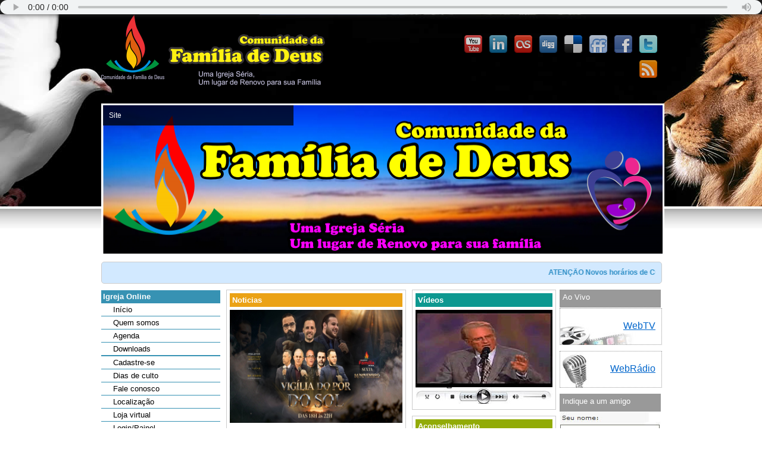

--- FILE ---
content_type: text/html; charset=utf-8
request_url: http://portaldafamilia.com.br/
body_size: 419
content:
<meta name="description" content="Comunidade da Família de Deus" />
<meta name="keywords" content="" />
<meta name="classification" content="Igreja" />
<meta name="robots" content="follow" />
<meta name="distribution" content="Global" />
<meta name="rating" content="General" />
<meta name="copyright" content="Siteparaigreja.com.br" />
<meta name="author" content="Siteparaigreja.com.br" />
<meta name="language" content="Portugues" />
<meta http-equiv="content-language" content="pt-br" />
<meta name="doc-type" content="Public" />
<meta name="doc-class" content="Completed" />
<meta name="doc-rights" content="Public" />



		<script type="text/javascript">
        if(screen.width < 700){
           window.location = 'https://www.portaldafamilia.com.br/celular/index.php';
        }else{
            window.location = 'https://www.portaldafamilia.com.br/inicio';
        }
        </script>
        <a href="https://www.portaldafamilia.com.br/inicio">Inicio</a>



--- FILE ---
content_type: text/html; charset=utf-8
request_url: https://www.portaldafamilia.com.br/inicio
body_size: 5703
content:
<!--




Sistema....: Site completo para Igreja

Site.......: www.siteparaigreja.com.br

Whatsapp...: +55 (27) 9.9892-7997




























































































































-->
<!DOCTYPE html PUBLIC "-//W3C//DTD XHTML 1.0 Transitional//EN" "http://www.w3.org/TR/xhtml1/DTD/xhtml1-transitional.dtd">
<html xmlns="http://www.w3.org/1999/xhtml">
<head>
<meta http-equiv="Content-Type" content="text/html; charset=utf-8" />
<meta name="description" content="Comunidade da Família de Deus" />
<meta name="keywords" content="" />
<meta name="classification" content="Igreja" />
<meta name="robots" content="follow" />
<meta name="distribution" content="Global" />
<meta name="rating" content="General" />
<meta name="copyright" content="Siteparaigreja.com.br" />
<meta name="author" content="Siteparaigreja.com.br" />
<meta name="language" content="Portugues" />
<meta http-equiv="content-language" content="pt-br" />
<meta name="doc-type" content="Public" />
<meta name="doc-class" content="Completed" />
<meta name="doc-rights" content="Public" />

<title>Inicial - Comunidade da Família de Deus</title>

<link href="https://www.portaldafamilia.com.br/site/s000/estilo.css" rel="stylesheet" type="text/css" />
<!--[if IE]>
<link href="https://www.portaldafamilia.com.br/site/s000/estilo-ie.css" rel="stylesheet" type="text/css" />
<![endif]-->

<style type="text/css">
body,td,th {
	font-family: Verdana, Geneva, sans-serif;
	font-size: 12px;
}

#rodape {
	float: left;
	height: 90px;
	width: 100%;
	margin-top: 10px;
	text-align: center;
	background-image: url(https://www.portaldafamilia.com.br/site/_imagens/TopoRodape/rodape3.jpg);
	background-position: 50%;
	background-repeat: repeat-x;
	padding-top: 70px;
	padding-bottom: 10px;
}
#imgtopo {
	background-image: url(https://www.portaldafamilia.com.br/site/_imagens/TopoRodape/topo19.jpg);
	background-repeat: no-repeat;
	width:100%;
	background-position: 50% 0px;
}
#img_logo{
	margin-top: 1px;
	margin-left: 0px;

}
</style>

</head>

<body>
<div id="playerFixo" style="top:0;display:block;position:fixed;z-index:1000;width: 100%;height:24px;border:none;box-shadow:0 0 10px #333;" >
    <iframe src="https://www.portaldafamilia.com.br/player/index.php" width="100%" height="30" frameborder="0" scrolling="no"></iframe>
</div>

<div id="imgtopo" style="margin-top:24px;">
<table width="940" border="0" align="center" cellpadding="0" cellspacing="0">
  <tr>
    <td height="500" valign="top">
    <div id="mestre">
    	<div id="logo"><a href="https://www.portaldafamilia.com.br/inicio">
    <img src="https://www.portaldafamilia.com.br/site/_imagens/logo/logo.png" alt="Logo Comunidade da Família de Deus" title="Comunidade da Família de Deus" id="img_logo" style="border:0;" />
</a>
</div>

    	<div id="redesocial"><script src="https://www.portaldafamilia.com.br/site/_paginas/js/jquery-1.8.0.min.js" type="text/javascript"></script>
<script src="https://www.portaldafamilia.com.br/site/_paginas/js/jquery.jsocial.js" type="text/javascript"></script>
<link href="https://www.portaldafamilia.com.br/site/_paginas/css/redesocial.css" rel="stylesheet" type="text/css" />
<script type="text/xml">
<!--
<oa:widgets>
  <oa:widget wid="2149023" binding="#social" />
</oa:widgets>
-->
</script>
<div class="social"></div>
<script type="text/javascript">
// BeginOAWidget_Instance_2149023: #social
	
	$('.social').jsocial({
			twitter		:  'Twitter',
			facebook	:  'https://www.facebook.com/Comunidade-da-Fam%C3%ADlia-de-Deus-343302512735724',
			flickr		:  '',
			delicious	:  'Delicious',
			linked		:  'Linked',
			youtube		:  'https://www.youtube.com/channel/UCDFRMBOCvOERo_hxh0z70yw',
			feed		:  'Feed',
			friendfeed	:  'Friendfeed',
			digg		:  'Digg',
			lastfm		:  'Lastfm',
			center		: false,	
			inline		: true,
			small		: false,
			newPage		: true
		});
	

// EndOAWidget_Instance_2149023
</script>
</div>

    	<div id="banner"><iframe src="https://www.portaldafamilia.com.br/site/_paginas/banner_940x250.php" width="940" height="250" frameborder="0" scrolling="no"></iframe></div>

    	<div id="noticiaexpressa"><div id="noticiaexpressa_in"><marquee behavior="SCROLL" scrollamount="4" direction="left" onmouseover="this.stop()" onmouseout="this.start()" width="100%">ATENÇÃO Novos horários de Cultos:  Domingo ás 09:00 e às 19:00h / Terça e sexta às 19:30h / Sexta-feira19:30h Batalha Espiritual e Libertação</marquee></div></div>

    	<div id="div_menu"><ul id="menu">
<li style="background-color:#3792b3"><a href="#" name="Igreja Online" title="Igreja Online"><strong>Igreja Online</strong></a><ul><li><a href="https://www.portaldafamilia.com.br/inicio" name="Início" title="Início">Início</a></li></ul><ul><li><a href="https://www.portaldafamilia.com.br/quem-somos" name="Quem somos" title="Quem somos">Quem somos</a></li></ul><ul><li><a href="https://www.portaldafamilia.com.br/agenda" name="Agenda" title="Agenda">Agenda</a></li></ul><ul><li><a href="https://www.portaldafamilia.com.br/downloads" name="Downloads" title="Downloads">Downloads</a></li></ul><ul><li><a href="https://www.portaldafamilia.com.br/cadastro" name="Cadastre-se" title="Cadastre-se">Cadastre-se</a></li></ul><ul><li><a href="https://www.portaldafamilia.com.br/dias-de-culto" name="Dias de culto" title="Dias de culto">Dias de culto</a></li></ul><ul><li><a href="https://www.portaldafamilia.com.br/fale-conosco" name="Fale conosco" title="Fale conosco">Fale conosco</a></li></ul><ul><li><a href="https://www.portaldafamilia.com.br/localizacao" name="Localização" title="Localização">Localização</a></li></ul><ul><li><a href="https://www.portaldafamilia.com.br/loja-virtual" name="Loja virtual" title="Loja virtual">Loja virtual</a></li></ul><ul><li><a href="https://www.portaldafamilia.com.br/login" name="Login/Painel" title="Login/Painel">Login/Painel</a></li></ul><ul><li><a href="https://www.portaldafamilia.com.br/celula-mais-proxima" name="Célula mais proxima" title="Célula mais proxima">Célula mais proxima</a></li></ul><ul><li><a href="https://www.portaldafamilia.com.br/dizimos-e-ofertas" name="Dizimos e ofertas" title="Dizimos e ofertas">Dizimos e ofertas</a></li></ul></li><li style="background-color:#0D9890"><a href="#" name="Multimidia" title="Multimidia"><strong>Multimidia</strong></a><ul><li><a href="https://www.portaldafamilia.com.br/pregacoes-em-audio" name="Pregações " title="Pregações ">Pregações </a></li></ul><ul><li><a href="https://www.portaldafamilia.com.br/programas-de-radio" name="Programas de Rádio" title="Programas de Rádio">Programas de Rádio</a></li></ul><ul><li><a href="https://www.portaldafamilia.com.br/aplicativo-google" name="Aplicativo" title="Aplicativo">Aplicativo</a></li></ul><ul><li><a href="https://www.portaldafamilia.com.br/spotify" name="PodCast" title="PodCast">PodCast</a></li></ul><ul><li><a href="https://www.portaldafamilia.com.br/videos" name="Vídeo" title="Vídeo">Vídeo</a></li></ul><ul><li><a href="https://www.portaldafamilia.com.br/mensagens-em-audio" name="Mensagens em audio" title="Mensagens em audio">Mensagens em audio</a></li></ul><ul><li><a href="https://www.portaldafamilia.com.br/webradio" name="Rádio" title="Rádio">Rádio</a></li></ul><ul><li><a href="https://www.portaldafamilia.com.br/culto-online" name="Culto Online" title="Culto Online">Culto Online</a></li></ul></li><li style="background-color:#92AB07"><a href="#" name="Pastoral" title="Pastoral"><strong>Pastoral</strong></a><ul><li><a href="https://www.portaldafamilia.com.br/credenciados-" name="Pastores Cadastrados" title="Pastores Cadastrados">Pastores Cadastrados</a></li></ul><ul><li><a href="https://www.portaldafamilia.com.br/doutrinas-fundamentais" name="Doutrinas" title="Doutrinas">Doutrinas</a></li></ul><ul><li><a href="https://www.portaldafamilia.com.br/regimento-versao-2011" name="Regimento Interno" title="Regimento Interno">Regimento Interno</a></li></ul><ul><li><a href="https://www.portaldafamilia.com.br/manual-exclusivo-da-cfd" name="Manual do Obreiro" title="Manual do Obreiro">Manual do Obreiro</a></li></ul><ul><li><a href="https://www.portaldafamilia.com.br/aconselhamento" name="Aconselhamento" title="Aconselhamento">Aconselhamento</a></li></ul><ul><li><a href="https://www.portaldafamilia.com.br/boletins" name="Pastoral" title="Pastoral">Pastoral</a></li></ul><ul><li><a href="https://www.portaldafamilia.com.br/pedido-de-oracao" name="Pedido de Orações" title="Pedido de Orações">Pedido de Orações</a></li></ul><ul><li><a href="https://www.portaldafamilia.com.br/estudos-biblicos" name="Estudo bíblico" title="Estudo bíblico">Estudo bíblico</a></li></ul></li><li style="background-color:#EBA215"><a href="#" name="Entretenimento" title="Entretenimento"><strong>Entretenimento</strong></a><ul><li><a href="https://www.portaldafamilia.com.br/seja-um-patrocinador-da-obra-no-radio-e-na-tv" name="Comissão dos 70" title="Comissão dos 70">Comissão dos 70</a></li></ul><ul><li><a href="https://www.portaldafamilia.com.br/bate-papo" name="Bate Papo" title="Bate Papo">Bate Papo</a></li></ul><ul><li><a href="https://www.portaldafamilia.com.br/biblia-online" name="Bíblia online" title="Bíblia online">Bíblia online</a></li></ul><ul><li><a href="https://www.portaldafamilia.com.br/album-de-fotos" name="Álbum de fotos" title="Álbum de fotos">Álbum de fotos</a></li></ul><ul><li><a href="https://www.portaldafamilia.com.br/noticias" name="Notícias" title="Notícias">Notícias</a></li></ul></li></ul></div>

    	<div id="corpo">
          <div id="div_noticias">
            <h2 class="abobora">Noticias</h2>
            <img src="https://www.portaldafamilia.com.br/site/_imagens/noticias/10112025033754.png" alt="Noticias" name="margin5px" width="290" height="190" id="margin5px" />
            <p id="margin5px" class="justificado"> 
  Vigília do Pôr do Sol – Noite de Poder! Dia: 14 de novembro de 2025 Horário: Das 18h às 22h Local: Rua das Gardênias 105 cecap Valinhos
Prepare-se para uma noite sobrenatural na presença de Deus!A Vigília do P... <a href="https://www.portaldafamilia.com.br/noticia/16/vigilia-do-por-do-sol">Ler tudo</a></p>
            </div>
          <div id="div_videos">
            <h2 class="verde">Vídeos</h2>
            <a href="https://www.portaldafamilia.com.br/videos"><img src="https://www.portaldafamilia.com.br/site/_imagens/player_home.jpg" alt="Vídeos" name="margin5px" width="230" height="158" id="margin5px" /></a></div>
          <div id="div_direita"><script type="text/javascript">
function openPlayer()
{
myWindow=window.open('../site/_paginas/pag_webradioPlayer.php','Webrádio','width=282,height=322');
}

function openIndique()
{
myWindow=window.open('../site/_paginas/pag_convite.php','Webrádio','width=282,height=322');
}

</script>
<h4 class="cinza">Ao Vivo</h4>

<div class="botoes_direita" style="background:url(https://www.portaldafamilia.com.br/site/_paginas/images/btm_webtv.jpg) no-repeat">
  <h3><a href="https://www.portaldafamilia.com.br/culto-online">WebTV</a></h3>
</div>


<div class="botoes_direita" style="background:url(https://www.portaldafamilia.com.br/site/_paginas/images/btm_webradio.jpg) no-repeat">
  <h3><a href="JavaScript:void(0);" onclick="openPlayer()">WebRádio</a></h3>
</div>

<h4 class="cinza">Indique a um amigo</h4>
<a href="JavaScript:void(0);" onclick="openIndique()"><img src="https://www.portaldafamilia.com.br/site/_paginas/images/indique.jpg" alt="Indique" title="Indique" width="170" height="140" /></a>

<h4 class="cinza">Parceiros</h4>

	    
			<img src="https://www.portaldafamilia.com.br/site/_imagens/publicidade/" title="" alt="" width="170" style="border-bottom: solid 1px #999;" />
            
	 




</div>
          <div id="dic_aconselhamento">
            <h2 class="mostarda">Aconselhamento</h2>
            <a href="https://www.portaldafamilia.com.br/aconselhamento"><img src="https://www.portaldafamilia.com.br/site/_imagens/aconselhamento.jpg" alt="Aconselhamento" name="margin5px" id="margin5px" /></a></div>
          <div id="div_msgbi">
            <h2 class="mostarda">Estudo bíblico</h2>
            <a href="https://www.portaldafamilia.com.br/estudo-biblico/15"><img src="https://www.portaldafamilia.com.br/site/_imagens/trigo2.jpg" alt="Ler tudo" name="margin5px" width="113" height="83" align="left" class="borda1" id="margin5px" /></a>
            <p class="justificado" id="margin5px">Vençamos a divisão entre nós (Mc 3,22-30)   Eu quero pegar a última afirmação de Jesus para torná-la muito concreta no meio de nós. Uma família que se divide contra si mesma não subsiste e, caso subsista, imagina que inferno é essa família: dividida, as pessoas se c... <strong><a href="https://www.portaldafamilia.com.br/estudo-biblico/15/pvencamos-a-divisao-entre-nos-mc-322-30br- br- [base64]
p p
p [base64]
p p
p [base64]
p p
p -se-uma-familia-se-destroi-por-causa-da-divisao-imagina-o-reino-de-deus-sua-causa-e-igreja-nao-podemos-ser-causa-de-divisao-no-reino-de-deusp
p p
p [base64]
p p
p [base64]
p p
p -esse-espirito-nao-e-de-deus-o-espirito-de-deus-e-aquele-que-leva-a-concordia-e-aquele-que-leva-as-pessoas-a-saberem-conviver-na-unidade-da-igreja-do-senhorp
pa-comunidade-da-familia-de-deus-ja-foi-vitima-de-calunias-e-difamacoes -mas-por-quem-a-resposta-e -bem-simples -por-aqueles-que-dividiram-fundando -ministerios-com-os-frutos-das-sementes-que-lancamosp
pobserve-quem-sao -as-pessoas-mais-perto-do-pastor-de-fato-os-obreiros-entao-porque-quando-uma-pessoas-divide-uma-igreja-e-os-obreiros -nao -o-acompanham-de-fato-muito-estranho-mas-a-clareza-vem-quando-observamos-que-os-obreiros-ja-conhecem-a-conduta-desse-suposto-pastor-nao-e-de-deus -deus-nao-causa -divisao-por-motivo-algump
p p
p -deus-abencoe-vocep">Ler tudo</a></strong></p>
            </div>
          <div id="div_algum">
            <h2 class="abobora">Álbum </h2>
            <p> <a href="https://www.portaldafamilia.com.br/album/664/cultos_26_03_2024"><img src="https://www.portaldafamilia.com.br/site/_imagens/albumFotos/cultos_26_03_2024/29032024102919.jpg" alt="Cultos Aben&ccedil;oados do Quinto Dia da Campanha &quot;As 7 Manifesta&ccedil;&otilde;es do Esp&iacute;rito de Deus&quot;, realizados no dia 26 de Mar&ccedil;o de 2024, em Campinas, no Distrito de Ouro Verde e em Valinhos, na Igreja Sede." name="margin5px" width="113" height="83" align="left" class="borda1" id="margin5px" /></a>
              Cultos 26 03 2024<br />
              26/03/2024 <br />
              Cultos Abençoados do Quinto Dia da Campanha "As 7<br />
				<a href="https://www.portaldafamilia.com.br/album/664/cultos_26_03_2024">Ver as fotos</a></p>
          </div>
          <div id="div_noticias2">
            <h2 class="abobora">Notícias gerais</h2>
                          <div>
                <p id="margin5px"> <a href="https://www.portaldafamilia.com.br/noticia/16/vigilia-do-por-do-sol">14/11/2025 - Vigília do por do sol...</a></p>
              </div>
                            <div>
                <p id="margin5px"> <a href="https://www.portaldafamilia.com.br/noticia/15/congresso-de-aniversario">22/02/2025 - Congresso de Aniversário...</a></p>
              </div>
                            <div>
                <p id="margin5px"> <a href="https://www.portaldafamilia.com.br/noticia/14/o-dia-do-perdao">27/12/2024 - O Dia do perdão...</a></p>
              </div>
                            <div>
                <p id="margin5px"> <a href="https://www.portaldafamilia.com.br/noticia/13/sexta-feira-curas-libertacao">12/07/2024 - Sexta Feira Curas Libertação...</a></p>
              </div>
                            <div>
                <p id="margin5px"> <a href="https://www.portaldafamilia.com.br/noticia/12/corrente-aguas-que-saram">02/07/2024 - Corrente águas que saram...</a></p>
              </div>
                            <div>
                <p id="margin5px"> <a href="https://www.portaldafamilia.com.br/noticia/11/sexta-feira-da-quebra-de-maldicao">21/06/2024 - Sexta Feira da quebra de Maldição...</a></p>
              </div>
                            <div>
                <p id="margin5px"> <a href="https://www.portaldafamilia.com.br/noticia/10/domingo-do-vaso-novo">16/06/2024 - Domingo do Vaso Novo...</a></p>
              </div>
                            <div>
                <p id="margin5px"> <a href="https://www.portaldafamilia.com.br/noticia/9/domingo-da-vaso-novo">16/06/2024 - Domingo da Vaso Novo...</a></p>
              </div>
                            <div>
                <p id="margin5px"> <a href="https://www.portaldafamilia.com.br/noticia/7/igreja-aberta">05/05/2021 - Igreja Aberta...</a></p>
              </div>
                        </div>
          <p>&nbsp;</p>
    	  <p>&nbsp;</p>
    	</div>
	</div>
    </td>
  </tr>
</table>
</div>
<div id="rodape">&copy; 2010 à 2026 &nbsp;Comunidade da Família de Deus - Todos os direitos reservados - Proibida reprodução do conteúdo deste site sem devida autorização.<br />

<a href="https://www.siteparaigreja.com.br" target="_new"><img src="https://www.portaldafamilia.com.br/site/_imagens/logo/logoRodape.png" title="Sua igreja inda não tem um site?  Clique e veja como ter." alt="Tenha seu site www.hostcia.net" style="border:0;" /></a><br>
</div>
</div>





</body>
</html>


--- FILE ---
content_type: text/html; charset=utf-8
request_url: https://www.portaldafamilia.com.br/player/index.php
body_size: 388
content:
<html>
<head>
<meta http-equiv="Content-Type" content="text/html; charset=utf-8" />
<title>Player site completo para igreja - www.hostcia.net</title>
	<style type="text/css">
		body {
			margin-left: 0px;
			margin-top: 0px;
			margin-right: 0px;
			margin-bottom: 0px;
		}
		audio {
			background-color: #1D1D1D;
			height:24px;
			width:100%;
		}
    </style>
</head>

<body>

	<audio preload="auto" controls autoplay>
		<source src="http://stm19.xcast.com.br:9204/stream" type="audio/mp3">
		<p>Não tem suporte</p>
	</audio>

</body>
</html>


--- FILE ---
content_type: text/html; charset=UTF-8
request_url: https://www.portaldafamilia.com.br/site/_paginas/banner_940x250.php
body_size: 1369
content:

<!DOCTYPE html PUBLIC "-//W3C//DTD XHTML 1.0 Transitional//EN" "http://www.w3.org/TR/xhtml1/DTD/xhtml1-transitional.dtd">
<html xmlns="http://www.w3.org/1999/xhtml">
<head>
	<meta http-equiv="Content-Type" content="text/html; charset=utf-8" />
<title>Banner Rotator Preview</title>
	<link rel="stylesheet" type="text/css" href="css/wt-rotator.css"/>
	<script type="text/javascript" src="js/jquery-1.4.2.min.js"></script>
    <script type="text/javascript" src="js/jquery.wt-rotator.js"></script>
	<script type="text/javascript">
		var $container;

		$(document).ready(
			function() {
				$container = $("#container");
				$container.wtRotator({
					width:940,
					height:250,
					button_width:24,
					button_height:24,
					button_margin:4,
					auto_start:true,
					delay:5000,
					transition:"random",
					transition_speed:800,
					block_size:100,
					vert_size:50,
					horz_size:50,
					cpanel_align:"BR",
					display_thumbs:true,
					display_dbuttons:true,
					display_playbutton:true,
					display_tooltip:true,
					display_numbers:true,
					cpanel_mouseover:true,
					text_mouseover:false
				});
			}
		);
    </script>
<style type="text/css">
body {
	margin-left: 0px;
	margin-top: 0px;
	margin-right: 0px;
	margin-bottom: 0px;
}
.wt-rotator {
	font-family:Arial, Helvetica, sans-serif;
	font-size:12px;
	background-color:#000;
	border:0px solid #000;
	position:relative;
	display:block;
	width:670px;
	height:294px;
	overflow:hidden;
}
</style>
</head>
<body>
  <div id="container">
    <!-- begin rotator -->

    <div class="wt-rotator">
      <img id="bg-img" src="images/spacer.png"/>
      <a href="#"><img id="main-img" src="images/spacer.png"/></a>
      <div class="desc"></div>

      <div class="preloader"><img src="images/loader.gif"/></div>


      <div class="c-panel">
        <div class="buttons">
                    <div class="prev-btn"></div>
                    <div class="play-btn"></div>
                    <div class="next-btn"></div>
        </div>
        <div class="thumbnails">
          <ul>
        	
                <li>
                	<a href="../_imagens/banners/06052021034829.png"></a>
                    <a href="http://www.familiadedeus.com.br" target="_parent"></a>
                    <p>Site</p>
                </li>

			
                <li>
                	<a href="../_imagens/banners/16042023012030.png"></a>
                    <a href="http://portaldafamilia.com.br" target="_parent"></a>
                    <p>Bem Vindo</p>
                </li>

			
                <li>
                	<a href="../_imagens/banners/16042023013250.png"></a>
                    <a href="http://portaldafamilia.com.br" target="_parent"></a>
                    <p>Libertação</p>
                </li>

			
                <li>
                	<a href="../_imagens/banners/16042023014705.png"></a>
                    <a href="http://portaldafamilia.com.br" target="_parent"></a>
                    <p>Fale com o Bispo</p>
                </li>

			
                <li>
                	<a href="../_imagens/banners/16042023015539.png"></a>
                    <a href="http://portaldafamilia.com.br" target="_parent"></a>
                    <p>Domingo</p>
                </li>

			
                <li>
                	<a href="../_imagens/banners/15082024023417.png"></a>
                    <a href="http://www.difusoratv.com" target="_parent"></a>
                    <p>Web Tv</p>
                </li>

			
                <li>
                	<a href="../_imagens/banners/15082024023559.png"></a>
                    <a href="https://open.spotify.com/show/0pjbwFqTwYc0cNcTQWK2JK?si=UrxqebY3RpSetSyRTq_2Jg" target="_parent"></a>
                    <p>Spotfy</p>
                </li>

			
                <li>
                	<a href="../_imagens/banners/15082024024100.png"></a>
                    <a href="https://www.instagram.com/bispo_fabio_adriana_asafe?igsh=YnNxd3p5b2VxMWRy" target="_parent"></a>
                    <p>Instagram</p>
                </li>

			
                <li>
                	<a href="../_imagens/banners/15082024024512.png"></a>
                    <a href="https://www.youtube.com/@fabiobenyehudah2108" target="_parent"></a>
                    <p>Youtube</p>
                </li>

			            </ul>
          </div>
        </div>
      </div>

<!-- end rotator -->
  </div>
</body>
</html>


--- FILE ---
content_type: text/css
request_url: https://www.portaldafamilia.com.br/site/s000/estilo.css
body_size: 1383
content:
/* CSS Document */
body {
	margin-left: 0px;
	margin-top: 0px;
	margin-right: 0px;
	margin-bottom: 0px;
}
#logo {
	width: 600px;
	height: 120px;
	float: left;
}
#redesocial {
	float: left;
	height: 120px;
	width: 340px;
	text-align: center;
	padding-top: 30px;
}
#banner {
	width: 940px;
	height: 250px;
	float: left;
	text-align: center;
	background-color: #FFF;
	padding: 3px;
}
#noticiaexpressa {
	height: 35px;
	width: 940px;
	margin-top: 10px;
	margin-bottom: 10px;
	float: left;
	border-radius:5px;
	-moz-border-radius:5px;
	-webkit-border-radius:5px;
	-khtml-border-radius:5px;
	border:#CCC solid 1px;


	background-color: ;
	background-color: #D2E9FF;
	color:#288BC4;
	font-weight:bold;
}
#noticiaexpressa_in{
	padding-right: 10px;
	padding-left: 10px;
	padding-top: 10px;
}
input{
	border-top:1px solid #ddd;
	border-bottom:2px solid #ccc;
	border-left:1px solid #ccc;
	border-right:1px solid #ccc;
	height:20px;
	margin-top:7px;
	padding:3px;
	background: #F7F7F7;
}
select{
	border-top:1px solid #ddd;
	border-bottom:2px solid #ccc;
	border-left:1px solid #ccc;
	border-right:1px solid #ccc;

	margin-top:7px;
	padding:5px;
	background: #F7F7F7;
}
textarea{
	border-top:1px solid #ddd;
	border-bottom:2px solid #ccc;
	border-left:1px solid #ccc;
	border-right:1px solid #ccc;
	margin-top:7px;
	padding:3px;
	background: #F7F7F7;
}
button, #button{
	border-top:1px solid #59FF59;
	border-bottom:2px solid #59FF59;
	border-left:1px solid #59FF59;
	border-right:1px solid #59FF59;
	height:30px;
	background-color: #C4FFC4;
	font-weight: bold;
}
#div_menu {
	width: 200px;
	float: left;
	margin-right: 10px;
	font-size: 13px;
}
#corpo {
	float: left;
	width: 730px;
}
#corpo2 {
	float: left;
	width: 730px;
}
#mestre {
	width: 940px;
}
.marcador{
	background-color:#F7EEEE;
}
.azul{
	background-color:#3792B3;
}
.verde{
	background-color:#0D9890;
}
.mostarda{
	background-color:#92AB07;
}
.abobora{
	background-color:#EBA215;
}
.cinza{
	background-color:#585858;
}
.vermelho_claro{
	background-color:#D94F13;
}
.vermelho_escuro{
	background-color:#C70808;
}
.cinza{
	background-color:#999;
}

ul#menu, ul#menu ul {
  list-style-type:none;
  margin: 0;
  padding: 0;
  width: 15em;
  width: 200px;
}
ul#menu a {
  display: block;
  text-decoration: none;
}

ul#menu li {
	margin-top: 1px;
	padding-bottom: 0.01em;
}

ul#menu li a {
	color: #fff;
	padding: 3px;
}

ul#menu li ul li a {
  background: #fff;
  color: #000;
  padding-left: 20px;
}

ul#menu li ul li a:hover {
  background: #fff;
  border-left: 5px #238DDE solid;
  padding-left: 15px;
}


#corpo h1 {
	font-size: 24px;
	border-bottom-width: 1px;
	border-bottom-style: dotted;
	border-bottom-color: #999;
	margin: 0px;
}
#rodape{
	font-size:10px;
	color:#FFF;	
}
a {
	color: #06C;
	text-decoration: underline;
}

a:active {
	color: #06C;
	text-decoration: none;
}

a:link {
	color: #06C;
	text-decoration: underline;
}

a:visited {
	color: #06C;
	text-decoration: none;
}

a:focus {
	color: #06C;
	text-decoration: none;
}

a:hover {
	color: 06C;
	text-decoration: none;
}
img{
	border:0px;

}
.borda1{
	border-radius:3px;
	-moz-border-radius:3px;
	-webkit-border-radius:3px;
	-khtml-border-radius:3px;
}
#corpo #div_noticias {
	float: left;
	height: 345px;
	width: 300px;
	border: 1px solid #CCC;
}
#corpo #div_videos {
	float: left;
	width: 240px;
	height: 200px;
	margin-left: 10px;
	border: 1px solid #CCC;
}
#corpo #div_direita {
	float: right;
	width: 170px;
	height: 600px;
}
#corpo #dic_aconselhamento {
	float: left;
	margin-left: 10px;
	width: 240px;
	height: 135px;
	margin-top: 10px;
	border: 1px solid #CCC;
}
#corpo #div_msgbi {
	float: left;
	height: 200px;
	width: 270px;
	margin-right: 10px;
	border: 1px solid #CCC;
	margin-top: 10px;
}
#corpo #div_algum {
	float: left;
	height: 200px;
	width: 270px;
	border: 1px solid #CCC;
	margin-top: 10px;
}
#corpo h2 {
	font-size: 13px;
	padding: 4px;
	margin: 5px;
	color: #FFF;
}
#corpo h3 {
	font-size: 16px;
	padding: 0px;
	margin: 0px;
}
#corpo h4{
	font-size:13px;
	color:#FFF;
	height:20px;
	margin-bottom:1px;
	margin-top:0px;
	padding:5px;
}
#corpo2 h1 {
	font-size: 25px;
	border-bottom-width: 1px;
	border-bottom-style: solid;
	border-bottom-color: #999;
	margin-bottom: 20px;
}
#corpo2 h2, h3, h4, h5, h6 {
	margin: 0px;
	padding: 0px;
	font-weight: normal;
}
#margin5px{
	margin-left:5px;
	margin-right:5px;
	margin-bottom:5px;
	
}
.justificado{
	text-align:justify
}
.botoes_direita{
	text-align:right;
	height: 40px;
	_height: 60px; /* IE */
	padding-top:20px;
	_padding-top:20px; /* IE */
	width: 160px; /* IE */
	_width: 169px;
	border: 1px dotted #999;
	margin-bottom:10px;
	padding-right:10px;
}#div_noticias2 {
	float: left;
	margin-top: 10px;
	height: 150px;
	width: 550px;
	border: 1px solid #CCC;
}
.Borda2 {
	border: 1px solid #CCC;
	padding: 5px;
	margin-top: 20px;
}
.EspacoLinha15{
	line-height: 15px;
	}
.Fonte1 {
	font-size: 9px;
	color: #CCC;
}
.Altura{
	height:112px;
	}
.Borda3 {
	border: 1px solid #EFEFEF;
	margin: 5px;
}
.Borda4_com_divisao {
	border-bottom-width: 1px;
	border-bottom-style: dashed;
	border-bottom-color: #FDD;
	margin-bottom:15px;
}


--- FILE ---
content_type: text/css
request_url: https://www.portaldafamilia.com.br/site/_paginas/css/wt-rotator.css
body_size: 716
content:
@charset "utf-8";
.wt-rotator a {
	outline:none;
}
#main-img {
	display:block;
	position:absolute;
	top:0;
	left:0;
	z-index:1;
	border:none;		
}
#bg-img {
	display:block;
	position:absolute;
	top:0;
	left:0;
	z-index:0;	
	border:none;
}
.desc {
	background-color:#000;
	background:transparent url(../images/panel_bg.png) repeat scroll 0 0;
	color:#FFF;
	text-align:left;
	display:none;
	position:absolute;
	top:0;
	left:0;
	z-index:4;
	width:300px;
	padding:10px;
	overflow:hidden;
}
.tmp-desc {
	text-align:left;
	display:none;
	position:absolute;
	top:0;
	left:0;
	width:300px;
	padding:10px;
}
.preloader {
	display:block;
	float:left;
	width:32px;
	height:32px;
	background-color:#000;
	position:absolute;
	top:0;
	left:0;
	z-index:6;
	padding:2px;
	display:none;
}
.c-panel {
	position:relative;
	float:left;
	clear:both;
	top:0;
	left:0;
	width:auto;
	height:auto;
	z-index:5;
	margin: 6px 0 0 6px;
	display:none;
}
.buttons {
	position:relative;
	display:block;
	float:right;
	clear:none;
	float:left;
}
.thumbnails {
	position:relative;
	display:block;
	float:right;
	clear:none;
	float:left;
}
.thumbnails ul {
	list-style:none;
	width:auto;	
	height:auto;
	margin:0;
	padding:0;
}
.thumbnails li {
	list-style:none;
	font-size:12px;
	display:block;
	float:left;
	clear:none;
	margin-right:4px;
	padding:0px;
	overflow:hidden;
	width:24px;
	height:24px;
	line-height:24px;
	text-align:center;
	color:#FFF;
	background-color:#000;
	border:1px solid #000;	
	cursor:pointer;
	font-weight:bold;
}
.thumbnails li.thumb-over,
.thumbnails li.curr-thumb {
	color:#000;
	background-color:#FFF;
}
.thumbnails li * {
	display:none;
}
.play-btn,
.prev-btn,
.next-btn {
	display:block;
	float:left;
	clear:none;
	margin-right:4px;
	width:24px;
	height:24px;
	background-color:#000;
	border:1px solid #000;	
	cursor:pointer;
}
.play-btn {
	background:#000 url(../images/pause.png) no-repeat center;
}
.prev-btn {
	background:#000 url(../images/prev.png) no-repeat center;
}
.next-btn {
	background:#000 url(../images/next.png) no-repeat center;
}
.button-over {
	background-color:#CCC;	
}
#tooltip {
	color:#FFFFFF;
	background-color:#000000;
	background:transparent url(../images/panel_bg.png) repeat scroll 0 0;
	padding:4px;
	position:absolute;
	top:0;
	left:0;
	z-index:10;
	display:none;
}
.block {
	position:absolute;
	top:0;
	left:0;
	width:100px;
	height:100px;
	z-index:2;
}
.vpiece {
	position:absolute;
	top:0;
	left:0;
	width:50px;
	height:100%;
	z-index:2;
}
.hpiece {
	position:absolute;
	top:0;
	left:0;
	width:100%;
	height:50px;
	z-index:2;
}


--- FILE ---
content_type: application/javascript
request_url: https://www.portaldafamilia.com.br/site/_paginas/js/jquery.wt-rotator.js
body_size: 7858
content:
;(function($) {
	var rotator;
	
	$.fn.updateTransition = function(transition) {
		rotator.updateTransition(transition);
	}
	
	$.fn.updateCpAlign = function(align) {
		rotator.updateCPanel(align);
	}
	
	$.fn.displayThumbs = function(display) {
		rotator.showThumbs(display);
	}
	
	$.fn.displayDButtons = function(display) {
		rotator.showDButtons(display);
	}
	
	$.fn.displayPlayButton = function(display) {
		rotator.showPlayButton(display);
	}
	
	$.fn.displayTooltip = function(display) {
		rotator.showTooltip(display);
	}
	
	$.fn.updateMouseoverCP = function(mouseover) {
		rotator.setMouseoverCP(mouseover);
	}
	
	$.fn.updateMouseoverDesc = function(mouseover) {
		rotator.setMouseoverDesc(mouseover);
	}
	
	$.fn.wtRotator = function(params) {
		var TOP_LEFT = "TL";
		var TOP_RIGHT = "TR";
		var TOP_CENTER = "TC";
		var BOTTOM_LEFT = "BL";
		var BOTTOM_RIGHT = "BR";		
		var BOTTOM_CENTER = "BC";
		var CENTER = 0;
		var LEFT = 1;
		var RIGHT = 2;
		
		var TRANSITIONS = new Array(40);		
		TRANSITIONS["fade"] 			= 0;		
		TRANSITIONS["block.top"] 		= 1;
		TRANSITIONS["block.right"] 		= 2;
		TRANSITIONS["block.bottom"]		= 3;
		TRANSITIONS["block.left"] 		= 4;		
		TRANSITIONS["block.drop"]  		= 5;		
		TRANSITIONS["diag.fade"] 		= 6;
		TRANSITIONS["diag.exp"] 		= 7;
		TRANSITIONS["diag.fade.exp"] 	= 8;		
		TRANSITIONS["rev.diag.fade"] 	 = 9;
		TRANSITIONS["rev.diag.exp"] 	 = 10;
		TRANSITIONS["rev.diag.fade.exp"] = 11;		
		TRANSITIONS["block.fade"] 	 	 = 12;
		TRANSITIONS["block.exp"] 		 = 13;
		TRANSITIONS["block.top.zz"] 	= 14;
		TRANSITIONS["block.bottom.zz"] 	= 15;
		TRANSITIONS["block.left.zz"] 	= 16;
		TRANSITIONS["block.right.zz"]  	= 17;		
		TRANSITIONS["vert.tl"] 			= 18;
		TRANSITIONS["vert.tr"] 			= 19;
		TRANSITIONS["vert.bl"] 			= 20;
		TRANSITIONS["vert.br"] 			= 21;		
		TRANSITIONS["fade.left"] 		= 22;	
		TRANSITIONS["fade.right"]		= 23;		
		TRANSITIONS["alt.left"]     	= 24;
		TRANSITIONS["alt.right"]    	= 25;
		TRANSITIONS["blinds.left"]  	= 26;
		TRANSITIONS["blinds.right"] 	= 27;		
		TRANSITIONS["horz.tl"] 			= 28;
		TRANSITIONS["horz.tr"] 			= 29;		
		TRANSITIONS["horz.bl"] 			= 30;
		TRANSITIONS["horz.br"] 			= 31;		
		TRANSITIONS["fade.top"] 		= 32;
		TRANSITIONS["fade.bottom"]		= 33;
		TRANSITIONS["alt.top"]      	= 34;
		TRANSITIONS["alt.bottom"]   	= 35;
		TRANSITIONS["blinds.top"]   	= 36;
		TRANSITIONS["blinds.bottom"]	= 37;		
		TRANSITIONS["none"] 			= 38;
		TRANSITIONS["random"] 			= 39;
		
		var DEFAULT_DELAY = 5000;
		var TOOLTIP_DELAY = 800;
		var INTERVAL_DELAY = 100;
		var TRANSPEED = 800;
		
		//Vertical Stripes
		function VertStripes(rotator, w, h, size, bgColor, tranSpeed) {
			var areaWidth = w;
			var areaHeight = h;
			var stripeSize = size;
			var stripeArr;
			var $stripes;
			var intervalId = null;
			
			//init stripes
			var init = function() {			
				stripeArr = new Array(Math.ceil(areaWidth/stripeSize));
				
				var divs = "";
				for (var i = 0; i < stripeArr.length; i++) {
					divs += "<div class='vpiece' id='" + i + "'></div>";
				}					
				rotator.addToScreen(divs);
				
				$stripes = $("div.vpiece", rotator.$el);
				$stripes.each(
					function(n) {
						stripeArr[n] = $(this).css({left: (n * stripeSize), 
													 width: stripeSize, 
													 height: areaHeight});
					}
				);	
			}

			//clear animation
			this.clear = function() {
				clearInterval(intervalId);
				$stripes.stop().css({"z-index":2, opacity:0});
			}

			//display content
			this.displayContent = function(newImg, tran) {
				setPieces(newImg, tran);
				animate(newImg, tran);
			}			
			
			//set image stripes
			var setPieces = function(newImg, tran) {
				if (tran == TRANSITIONS["vert.tl"] || tran == TRANSITIONS["vert.tr"]) {
					setVertPieces(newImg, -areaHeight, 0, stripeSize);
				}
				else if (tran == TRANSITIONS["vert.bl"] || tran == TRANSITIONS["vert.br"]) {
					setVertPieces(newImg, areaHeight, 0, stripeSize);
				}
				else if (tran == TRANSITIONS["alt.left"] || tran == TRANSITIONS["alt.right"]) {
					setAltVertPieces(newImg, 0);
				}
				else  if (tran == TRANSITIONS["blinds.left"] || tran == TRANSITIONS["blinds.right"]) {
					setVertPieces(newImg, 0, 1, 0);
				}
				else {
					setVertPieces(newImg, 0, 0, stripeSize);
				}
			}
			
			//set vertical stripes
			var setVertPieces = function(newImg, topPos, opacity, size) {
				var newImgSrc = newImg.src;
				var tOffset = (areaHeight - newImg.height)/2;
				var lOffset = (areaWidth - newImg.width)/2;
				for (var i = 0; i < stripeArr.length; i++) {		
					var xPos =  ((-i * stripeSize) + lOffset);
					$(stripeArr[i]).css({
							"background":bgColor + " url('"+ newImgSrc +"') " + 
							xPos + "px " + tOffset + "px no-repeat",
							"backgroundPositionX":xPos + "px",
							"backgroundPositionY":tOffset + "px",
							opacity:opacity, top:topPos, width:size, "z-index":3});						
				}
			}
			
			//set alternative pos vertical stripes
			var setAltVertPieces = function(newImg, opacity) {
				var newImgSrc = newImg.src;
				var tOffset = (areaHeight - newImg.height)/2;
				var lOffset = (areaWidth - newImg.width)/2;
				for (var i = 0; i < stripeArr.length; i++) {		
					var xPos =  ((-i * stripeSize) + lOffset);
					var topPos = (i % 2) == 0 ? -areaHeight: areaHeight;
					$(stripeArr[i]).css({
							"background":bgColor + " url('"+ newImgSrc +"') " + 
							xPos + "px " + tOffset + "px no-repeat",
							"backgroundPositionX":xPos + "px",
							"backgroundPositionY":tOffset + "px",
							opacity:opacity, top:topPos, width:stripeSize, "z-index":3});						
				}
			}
			
			//animate stripes
			var animate = function(newImg, tran) {
				var lastVert = stripeArr.length - 1;
				if (tran == TRANSITIONS["vert.tl"] || tran == TRANSITIONS["vert.bl"] || 
					tran == TRANSITIONS["fade.left"] || tran == TRANSITIONS["blinds.left"] || 
					tran == TRANSITIONS["alt.left"]) {
					var i = 0;
					intervalId = setInterval(
						function() {
							$(stripeArr[i++]).animate({top: 0, opacity:1, width:stripeSize}, 
													  tranSpeed, "",
								function() {
									if ($(this).attr("id") == lastVert) {
										rotator.setComplete(newImg);
									}
								}
							);
		
							if (i == stripeArr.length) {
								clearInterval(intervalId);
							}
						}, INTERVAL_DELAY);			
				}
				else {
					var i = lastVert;
					intervalId = setInterval(
						function() {
							$(stripeArr[i--]).animate({top: 0, opacity:1, width:stripeSize}, 
													  tranSpeed, "",
								function() {
									if ($(this).attr("id") == 0) {
										rotator.setComplete(newImg);
									}
								}
							);
		
							if (i < 0) {
								clearInterval(intervalId);
							}
						}, INTERVAL_DELAY);
				}
			}
			
			init();
		}
		
		//Horizontal Stripes
		function HorzStripes(rotator, w, h, size, bgColor, tranSpeed) {
			var areaWidth = w;
			var areaHeight = h;
			var stripeSize = size;
			var stripeArr;
			var $stripes;
			var intervalId = null;
			
			//init stripes
			var init = function() {			
				stripeArr = new Array(Math.ceil(areaHeight/stripeSize));
				
				var divs = "";
				for (var j = 0; j < stripeArr.length; j++) {
					divs += "<div class='hpiece' id='" + j + "'></div>";
				}				
				rotator.addToScreen(divs);
				
				$stripes = $("div.hpiece", rotator.$el);				
				$stripes.each(
					function(n) {
						stripeArr[n] = $(this).css({top: (n * stripeSize), 
													width: areaWidth,
													height: stripeSize});
					}							 
				);
			}

			//clear animation
			this.clear = function() {
				clearInterval(intervalId);
				$stripes.stop().css({"z-index":2, opacity:0});
			}

			//display content
			this.displayContent = function(newImg, tran) {
				setPieces(newImg, tran);
				animate(newImg, tran);
			}			
			
			//set image stripes
			var setPieces = function(newImg, tran) {
				if (tran == TRANSITIONS["horz.tr"] || tran == TRANSITIONS["horz.br"]) {
					setHorzPieces(newImg, areaWidth, 0, stripeSize);
				}
				else if (tran == TRANSITIONS["horz.tl"] || tran == TRANSITIONS["horz.bl"]) {
					setHorzPieces(newImg, -areaWidth, 0, stripeSize);					
				}
				else if (tran == TRANSITIONS["alt.top"] || tran == TRANSITIONS["alt.bottom"]) {
					setAltHorzPieces(newImg, 0);
				}
				else  if (tran == TRANSITIONS["blinds.top"] || tran == TRANSITIONS["blinds.bottom"]) {
					setHorzPieces(newImg, 0, 1, 0);
				}
				else {
					setHorzPieces(newImg, 0, 0, stripeSize);					
				}
			}
			
			//set horizontal stripes
			var setHorzPieces = function(newImg, leftPos, opacity, size) {
				var newImgSrc = newImg.src;
				var tOffset = (areaHeight - newImg.height)/2;
				var lOffset = (areaWidth - newImg.width)/2;
				for (var i = 0; i < stripeArr.length; i++) {			
					var yPos = ((-i * stripeSize) + tOffset);
					$(stripeArr[i]).css({
							"background":bgColor + " url('"+ newImgSrc +"') " + 
							lOffset + "px " + yPos  + "px no-repeat",
							"backgroundPositionX":lOffset  + "px",
							"backgroundPositionY":yPos + "px",
							opacity:opacity, left:leftPos, height:size,
							"z-index":3});			  
				}
			}
			
			//set alternative pos horizontal stripes
			var setAltHorzPieces = function(newImg, opacity) {
				var newImgSrc = newImg.src;
				var tOffset = (areaHeight - newImg.height)/2;
				var lOffset = (areaWidth - newImg.width)/2;
				for (var i = 0; i < stripeArr.length; i++) {			
					var yPos = ((-i * stripeSize) + tOffset);
					var leftPos = (i % 2) == 0 ? -areaWidth: areaWidth;
					$(stripeArr[i]).css({
							"background":bgColor + " url('"+ newImgSrc +"') " + 
							lOffset + "px " + yPos  + "px no-repeat",
							"backgroundPositionX":lOffset  + "px",
							"backgroundPositionY":yPos + "px",
							opacity:opacity, left:leftPos, height:stripeSize,
							"z-index":3});			  
				}
			}
			
			//animate stripes
			var animate = function(newImg, tran) {
				
				var lastHorz = stripeArr.length - 1;
				if (tran == TRANSITIONS["horz.tl"] || tran == TRANSITIONS["horz.tr"] || 
						 tran == TRANSITIONS["fade.top"] || tran == TRANSITIONS["blinds.top"] ||
						 tran == TRANSITIONS["alt.top"]) {
					var i = 0;
					intervalId = setInterval(
						function() {
							$(stripeArr[i++]).animate({left: 0, opacity:1, height:stripeSize}, 
													  tranSpeed, "",
								function() {
									if ($(this).attr("id") == lastHorz) {
										rotator.setComplete(newImg);
									}
								}
							);
		
							if (i == stripeArr.length) {
								clearInterval(intervalId);
							}
						}, INTERVAL_DELAY);
				}
				else {
					var i = lastHorz;
					intervalId = setInterval(
						function() {
							$(stripeArr[i--]).animate({left: 0, opacity:1, height:stripeSize}, 
													  tranSpeed, "",
								function() {
									if ($(this).attr("id") == 0) {
										rotator.setComplete(newImg);
									}
								}
							);
		
							if (i < 0) {
								clearInterval(intervalId);
							}
						}, INTERVAL_DELAY);
				}
			}
			
			init();
		}
		
		//class Blocks
		function Blocks(rotator, w, h, size, bgColor, tranSpeed) {
			var blockArr;
			var $blocks;
			var blockSize = size;
			var areaWidth = w;
			var areaHeight = h;		
			var numRows;
			var numCols;
			var total;
			var diagLength;
			var tlId;
			var trId;
			var blId;
			var brId;
			var intervalId;
			
			//init blocks
			var init = function() {
				numRows = Math.ceil(areaHeight/blockSize);
				numCols = Math.ceil(areaWidth/blockSize);
				total = (numRows * numCols);
				diagLength = (numRows - 1) + (numCols - 1) + 1;
				tlId = 0 + "-" + 0;
				trId = 0 + "-" + (numCols - 1);
				blId = (numRows - 1) + "-" + 0;
				brId = (numRows - 1) + "-" + (numCols - 1);
				
				var divs = "";								
				for (var i = 0; i < numRows; i++) {					
					for (var j = 0; j < numCols; j++) {
						divs += "<div class='block' id='" + i + "-" + j + "'></div>";		
					}
				}
				rotator.addToScreen(divs);
				
				blockArr = new Array(numRows);
				for (var i = 0; i < numRows; i++) {
					blockArr[i] = new Array(numCols);
					for (var j = 0; j < numCols; j++) {
						blockArr[i][j] = $("#" + (i + "-" + j), rotator.$el)
											.css({top: (i * blockSize), left: (j * blockSize), 
												  width: blockSize, height: blockSize});
					}
				}
				
				$blocks = $("div.block", rotator.$el);				
			}
			
			//clear blocks
			this.clear = function() {
				clearInterval(intervalId);
				$blocks.stop().css({"z-index":2, opacity:0});
			}
			
			//display content
			this.displayContent = function(newImg, tran) {
				if (tran == TRANSITIONS["diag.fade"]) {
					setBlocks(newImg, 0, blockSize, 0);
					diagTL(newImg, {opacity:1});
				}
				else if (tran == TRANSITIONS["diag.exp"]) {
					setBlocks(newImg, 1, 0, 0);
					diagTL(newImg, {width:blockSize, height:blockSize});
				}
				else if (tran == TRANSITIONS["diag.fade.exp"]) {
					setBlocks(newImg, 0, 0, 0);
					diagTL(newImg, {opacity:1, width:blockSize, height:blockSize});
				}
				else if (tran == TRANSITIONS["rev.diag.fade"]) {
					setBlocks(newImg, 0, blockSize, 0);
					diagBR(newImg, {opacity:1});
				}
				else if (tran == TRANSITIONS["rev.diag.exp"]) {
					setBlocks(newImg, 1, 0, 0);
					diagBR(newImg, {width:blockSize, height:blockSize});
				}
				else if (tran == TRANSITIONS["rev.diag.fade.exp"]) {
					setBlocks(newImg, 0, 0, 0);
					diagBR(newImg, {opacity:1, width:blockSize, height:blockSize});
				}
				else if (tran == TRANSITIONS["block.fade"]) {
					setBlocks(newImg, 0, blockSize, 0);
					randomAnimate(newImg, {opacity:1});
				}
				else if (tran == TRANSITIONS["block.exp"]) {
					setBlocks(newImg, 1, 0, 0);
					randomAnimate(newImg, {width:blockSize, height:blockSize});
				} 
				else if (tran == TRANSITIONS["block.drop"]) {
					setBlocks(newImg, 1, blockSize, -(numRows * blockSize));
					randomShift(newImg);
				}
				else if (tran == TRANSITIONS["block.top.zz"]) {
					setBlocks(newImg, 0, blockSize, 0);
					topZigZag(newImg);
				}
				else if (tran == TRANSITIONS["block.bottom.zz"]) {
					setBlocks(newImg, 0, blockSize, 0);
					bottomZigZag(newImg);
				}
				else if (tran == TRANSITIONS["block.left.zz"]) {
					setBlocks(newImg, 0, blockSize, 0);
					leftZigZag(newImg);
				}
				else if (tran == TRANSITIONS["block.right.zz"]) {
					setBlocks(newImg, 0, blockSize, 0);
					rightZigZag(newImg);
				}
				else {
					setBlocks(newImg, 1, 0, 0);
					dirAnimate(newImg, tran);
				}
			}
			
			//set blocks 
			var setBlocks = function(newImg, opacity, size, tPos) {
				var tOffset = (areaHeight - newImg.height)/2;
				var lOffset = (areaWidth - newImg.width)/2;
				var newImgSrc = newImg.src;
				for (var i = 0; i < numRows; i++) {							
					for (var j = 0; j < numCols; j++) {
						var tVal = ((-i * blockSize) + tOffset);
						var lVal = ((-j * blockSize) + lOffset);
						$(blockArr[i][j]).css({"background":  
								" url('"+ newImgSrc +"') " + 
								lVal + "px " + tVal + "px no-repeat",
								"backgroundPositionX": lVal + "px", "backgroundPositionY": tVal + "px",
								opacity:opacity, top:(i * blockSize) + tPos, left: (j * blockSize),
								width:size, height:size, "z-index":3
							})
					}					
				}
			}
			
			//animate blocks diagonal
			var diagTL = function(newImg, props) {
				var i, j;
				var num = 0;
				intervalId = setInterval(
					function() {
						for (var n = 0; n <= num; n++) {
							i = n;
							j = Math.abs(i - num);
							if (i < numRows && j < numCols) {
								$(blockArr[i][j]).animate(props, tranSpeed, "",
									function() {
										if ($(this).attr("id") == brId) {
											rotator.setComplete(newImg);
										}
									});
							}
						}

						if (num < diagLength) {
							num++;
						}
						else {
							clearInterval(intervalId);
						}				
					}, INTERVAL_DELAY);				
			}
			
			//animate blocks diagonal reverse
			var diagBR = function(newImg, props) {
				var i, j;
				var num = diagLength - 1;
				intervalId = setInterval(
					function() {
						for (var n = num; n >= 0; n--) {
							i = n;
							j = Math.abs(i - num);
							if (i < numRows && j < numCols) {
								$(blockArr[i][j]).animate(props, tranSpeed, "",
									function() {
										if ($(this).attr("id") == "0-0") {
											rotator.setComplete(newImg);
										}
									});
							}
						}

						if (num > 0) {
							num--;
						}
						else {
							clearInterval(intervalId);
						}				
					}, INTERVAL_DELAY);				
			}

			//columns left zig zag
			var leftZigZag = function(newImg) {
				var fwd = true;
				var lastId = (numCols%2 == 0) ? trId : brId;
	
				var i = 0;
				var j = 0;
				intervalId = setInterval(
					function() {
						$(blockArr[i][j]).animate({opacity:1}, tranSpeed, "",
								function() {
									if ($(this).attr("id") == lastId) {
										rotator.setComplete(newImg);
									}});
						
						if ($(blockArr[i][j]).attr("id") == lastId) {
							clearInterval(intervalId);
						}
						
						(fwd ? i++ : i--);
						if (i == numRows || i < 0) {
							fwd = !fwd;
							i = (fwd ? 0 : numRows - 1);
							j++;
						}						
					}, INTERVAL_DELAY);
			}
			
			//columns right zig zag
			var rightZigZag = function(newImg) {
				var fwd = true;				
				var lastId = (numCols%2 == 0) ? tlId : blId;
				
				var i = 0;
				var j = numCols - 1;
				intervalId = setInterval(
					function() {
						$(blockArr[i][j]).animate({opacity:1}, tranSpeed, "",
								function() {
									if ($(this).attr("id") == lastId) {
										rotator.setComplete(newImg);
									}});
						
						if ($(blockArr[i][j]).attr("id") == lastId) {
							clearInterval(intervalId);
						}
						
						(fwd ? i++ : i--);
						if (i == numRows || i < 0) {
							fwd = !fwd;
							i = (fwd ? 0 : numRows - 1);
							j--;
						}						
					}, INTERVAL_DELAY);
			}
			
			//rows top zig zag
			var topZigZag = function(newImg) {
				var fwd = true;
				var lastId = (numRows%2 == 0) ? blId : brId;
				
				var i = 0;
				var j = 0;
				intervalId = setInterval(
					function() {
						$(blockArr[i][j]).animate({opacity:1}, tranSpeed, "",
								function() {
									if ($(this).attr("id") == lastId) {
										rotator.setComplete(newImg);
									}});
						
						if ($(blockArr[i][j]).attr("id") == lastId) {
							clearInterval(intervalId);
						}
						
						(fwd ? j++ : j--);
						if (j == numCols || j < 0) {
							fwd = !fwd;
							j = (fwd ? 0 : numCols - 1);
							i++;
						}						
					}, INTERVAL_DELAY);
			}
			
			//rows bottom zig zag
			var bottomZigZag = function(newImg) {
				var fwd = true;
				var lastId = (numRows%2 == 0) ? tlId : trId;
				
				var i = numRows - 1;
				var j = 0;
				intervalId = setInterval(
					function() {
						$(blockArr[i][j]).animate({opacity:1}, tranSpeed, "",
								function() {
									if ($(this).attr("id") == lastId) {
										rotator.setComplete(newImg);
									}});
						
						if ($(blockArr[i][j]).attr("id") == lastId) {
							clearInterval(intervalId);
						}
						
						(fwd ? j++ : j--);
						if (j == numCols || j < 0) {
							fwd = !fwd;
							j = (fwd ? 0 : numCols - 1);
							i--;
						}	
					}, INTERVAL_DELAY);
			}
			
			//animate directional
			var dirAnimate = function(newImg, tran) {	
				var props = {opacity:1, width:blockSize, height:blockSize};
				if (tran == TRANSITIONS["block.left"]) {
					var j = 0;
					intervalId = setInterval(
						function() {
							for (var i = 0; i < numRows; i++) {
								$(blockArr[i][j]).animate(props, tranSpeed, "",
										function() {
											if ($(this).attr("id") == brId) {
												rotator.setComplete(newImg);
											}
										});							
							}
							j++;							
							if (j == numCols) {
								clearInterval(intervalId);	
							}
						}, INTERVAL_DELAY);						
				}
				else if (tran == TRANSITIONS["block.right"]) {
					var j = numCols - 1;
					intervalId = setInterval(
						function() {
							for (var i = 0; i < numRows; i++) {
								$(blockArr[i][j]).animate(props, tranSpeed, "",
										function() {
											if ($(this).attr("id") == "0-0") {
												rotator.setComplete(newImg);
											}
										});							
							}
							j--;							
							if (j < 0) {
								clearInterval(intervalId);	
							}
						}, INTERVAL_DELAY
					);				
				}
				else if (tran == TRANSITIONS["block.top"]) {
					var i = 0;
					intervalId = setInterval(
						function() {
							for (var j = 0; j < numCols; j++) {
								$(blockArr[i][j]).animate(props, tranSpeed, "",
										function() {
											if ($(this).attr("id") == brId) {
												rotator.setComplete(newImg);
											}
										});							
							}
							i++;							
							if (i == numRows) {
								clearInterval(intervalId);	
							}
						}, INTERVAL_DELAY
					);								
				}
				else {
					var i = numRows - 1;
					intervalId = setInterval(
						function() {
							for (var j = 0; j < numCols; j++) {
								$(blockArr[i][j]).animate(props, tranSpeed, "",
										function() {
											if ($(this).attr("id") == "0-0") {
												rotator.setComplete(newImg);
											}
										});							
							}
							i--;							
							if (i < 0) {
								clearInterval(intervalId);	
							}
						}, INTERVAL_DELAY
					);			
				}				
			}
			
			//random block shift
			var randomShift = function(newImg) {					
				var count = 0;
				for (var i = 0; i < numRows; i++) {
					for (var j = 0; j < numCols; j++) {
						$(blockArr[i][j]).delay(Math.random() * tranSpeed)
							   			 .animate({top:(i * blockSize)}, tranSpeed, "",
							function() {
								count++;
								if (count == total) {
									rotator.setComplete(newImg);
								}
							}
						);
					}
				}
			}
			
			//random animate blocks
			var randomAnimate = function(newImg, props) {					
				var count = 0;					
				$blocks.each(	
					function(n) {
						$(this).delay(Math.random() * tranSpeed)
							   .animate(props, (Math.random() * tranSpeed), "",
							function() {
								count++;
								if (count == total) {
									rotator.setComplete(newImg);
								}
							}
						);
					}
				);
			}
			
			init();
		}
		
		function Rotator($obj, opts) {
			//set options
			var screenWidth = opts.width;
			var screenHeight = opts.height;
			var margin = opts.button_margin;
			var globalTran = opts.transition.toLowerCase();	
			var tranSpeed = opts.transition_speed > 0 ? opts.transition_speed : TRANSPEED;
			var globalDelay = opts.delay > 0 ? opts.delay: DEFAULT_DELAY;
			var rotate = opts.auto_start;			
			var border = opts.border;
			var cpAlign = opts.cpanel_align;
			var buttonWidth =  opts.button_width;
			var buttonHeight = opts.button_height;
			var blockSize = opts.block_size > 0 ? opts.block_size : 100;
			var vertSize = opts.vert_size > 0 ? opts.vert_size : 50;
			var horzSize = opts.horz_size > 0 ? opts.horz_size : 50;
			var displayThumbs = opts.display_thumbs;
			var displayDBtns = opts.display_dbuttons;
			var displayPlayBtn = opts.display_playbutton;
			var displayTooltip = opts.display_tooltip;
			var displayNumber = opts.display_numbers;
			var cpMouseover = opts.cpanel_mouseover;
			var descMouseover = opts.text_mouseover;
			var cpMargin = opts.cpanel_margin;
								
			var numItems = 0;
			var currIndex = 0;
			var imgPaths;
			var imgs;
			var currDelay;			
			var currTran;
			var ttX;
			var ttY;
			var ttPos;
			var vStripes;
			var hStripes;
			var blocks;
			var timerId = null;
			var bgColor;
			var cpPos;
			var cpOffset;
			var hover = false;
			var textDisplayed = false;
			var msie = (jQuery.browser.msie) ? true : false;
			var $mainScreen = $(".wt-rotator", $obj);
			var $mainImg = $("#main-img", $obj);
			var $bgImg = $("#bg-img", $obj);
			var $desc = $("div.desc", $obj);
			var $preloader = $("div.preloader", $obj);			
			var $cPanel = $("div.c-panel", $obj);
			var $thumbnails = $("div.thumbnails", $obj);
			var $thumbList = $thumbnails.find("li");
			var $buttons = $("div.buttons", $obj);	
			var $playBtn = $(".play-btn", $obj);
			var $prevBtn = $(".prev-btn", $obj);
			var $nextBtn = $(".next-btn", $obj);
			var $tooltip = $("#tooltip", $obj);
			var $tmpDesc;			
			var $currThumb;
			this.$el = $obj;
			
			//init rotator
			this.init = function() {
				numItems = $thumbList.size();	
				bgColor = $mainScreen.css("background-color");
				$mainScreen.css({width:screenWidth, height:screenHeight});
				
				//init button controls
				initThumbs();
				initButtons();
				initCPanel();
				
				//init text panel
				$mainScreen.append("<div class='tmp-desc'></div>");
				$tmpDesc = $("div.tmp-desc", $obj);				
				
				//config preloader	
				$preloader.css({top: (screenHeight - $preloader.outerHeight())/2, 
								left:(screenWidth -  $preloader.outerWidth())/2});
				
				$mainScreen.hover(
					function(e) {
						hover = true;
						if (cpMouseover) {
							displayCPanel();
						}
						if (descMouseover) {
							displayDesc();
						}
					},
					function(e) {
						hover = false;
						if (cpMouseover) {
							hideCPanel();
						}
						if (descMouseover) {
							hideDesc();
						}
					}
				);		
				
				//init blocks & stripes
				vStripes =  new VertStripes(this, screenWidth, screenHeight, 
											vertSize, bgColor, tranSpeed);
				hStripes =  new HorzStripes(this, screenWidth, screenHeight, 
											horzSize, bgColor, tranSpeed);				
				blocks = 	new Blocks(this, screenWidth, screenHeight, 
									   		blockSize, bgColor, tranSpeed);
				
				//init image loading
				initImgLoad();
				
				//display initial image
				loadContent(currIndex);
			}
			
			//set complete
			this.setComplete = function(newImg) {
				displayDesc();
				setImgPosition(newImg);
				$mainImg.attr("src", newImg.src);
				startTimer();
			}
			
			//add to screen
			this.addToScreen = function(s) {
				$mainScreen.find(">a:first").append(s);
			}
			
			//init control panel
			var initCPanel = function() {	
				$cPanel.show();
				$cPanel.css({width:$buttons.outerWidth(true) + $thumbnails.outerWidth(true)});
			//	alert($buttons.outerWidth(true) + "," + $thumbnails.outerWidth(true) + "," + $thumbnails.width());
				var marginTop = 0;
				var marginLeft = 0;
				var marginBottom = 0;
				var marginRight = 0;
				
				if (cpAlign == TOP_LEFT) {
					$cPanel.css({"margin-top":cpMargin, "margin-left":cpMargin, 
								 "margin-bottom":0, "margin-right":0});
					cpOffset = -$cPanel.outerHeight(true);
					cpPos = 0;
					$cPanel.css({top:cpPos, left:0});
					$thumbnails.css("float", "left");
					$buttons.css("float", "left");
					ttX = 0;
					ttY = 25;
					ttPos = RIGHT;
				}
				else if (cpAlign == TOP_CENTER) {
					$cPanel.css({"margin-left":Math.floor((screenWidth - $cPanel.outerWidth())/2), 
								 "margin-top":cpMargin, "margin-bottom":0, "margin-right":0});
					cpOffset = -$cPanel.outerHeight(true);
					cpPos = 0;
					$cPanel.css({top:cpPos, left:0});
					$thumbnails.css("float", "right");
					$buttons.css("float", "right");
					ttX = 0;
					ttY = 25;
					ttPos = CENTER;
				}
				else if (cpAlign == TOP_RIGHT) {					
					$cPanel.css({"margin-right":cpMargin, "margin-top":cpMargin,
								 "margin-bottom":0, "margin-left":0});
					cpOffset = -$cPanel.outerHeight(true);
					cpPos = 0;
					$cPanel.css({top:cpPos, left:screenWidth - ($cPanel.outerWidth(true) - margin)});
					$thumbnails.css("float", "right");
					$buttons.css("float", "right");
					ttX = 0;
					ttY = 25;
					ttPos = LEFT;
				}
				else if (cpAlign == BOTTOM_LEFT) {
					$cPanel.css({"margin-left":cpMargin, "margin-bottom":cpMargin,
								 "margin-top":0, "margin-right":0});
					cpOffset = screenHeight;
					cpPos = screenHeight - $cPanel.outerHeight(true);					
					$cPanel.css({top:cpPos, left:0});
					$thumbnails.css("float", "left");
					$buttons.css("float", "left");
					ttX = 0;
					ttY = -30;
					ttPos = RIGHT;
				}
				else if (cpAlign == BOTTOM_CENTER) {
					$cPanel.css({"margin-left":Math.floor((screenWidth - $cPanel.outerWidth())/2), 
								 "margin-bottom":cpMargin, "margin-top":0, "margin-right":0});
					cpOffset = screenHeight;
					cpPos = screenHeight - $cPanel.outerHeight(true);					
					$cPanel.css({top:cpPos, left:0});
					$thumbnails.css("float", "right");
					$buttons.css("float", "right");	
					ttX = 0;
					ttY = -30;
					ttPos = CENTER;
				}				
				else {					
					$cPanel.css({"margin-right":cpMargin, "margin-bottom":cpMargin,
								 "margin-top":0, "margin-left":0});
					cpOffset = screenHeight;
					cpPos = screenHeight - $cPanel.outerHeight(true);					
					$cPanel.css({top:cpPos,
								 left:screenWidth - ($cPanel.outerWidth(true) - margin)});
					$thumbnails.css("float", "right");
					$buttons.css("float", "right");	   
					ttX = 0;
					ttY = -30;
					ttPos = LEFT;
				}
				
				if (cpMouseover && !hover) {
					$cPanel.css({top:cpOffset});
				}
			}
			
			//init buttons
			var initButtons = function() {
				//config directional buttons
				if (displayDBtns) {					
					$prevBtn.css({"margin-right":margin, width:buttonWidth, height:buttonHeight})
							.click(imgBack)
							.mouseover(btnOver).mouseout(btnOut);
					$nextBtn.css({"margin-right":margin, width:buttonWidth, height:buttonHeight})
							.click(imgFwd)
							.mouseover(btnOver).mouseout(btnOut);					
				}
				else {
					$prevBtn.hide();
					$nextBtn.hide();
				}
				//config play button
				if (displayPlayBtn) {
					if (!rotate) {
						$playBtn.css("background-image", "url(assets/play.png)");
					}
					
					$playBtn.css({"margin-right":margin, width:buttonWidth, height:buttonHeight})
							.click(playPause)
							.mouseover(btnOver).mouseout(btnOut);
				}
				else {
					$playBtn.hide();
				}
			}
			
			//init thumbs
			var initThumbs = function() {	
				$thumbList.each(
					function(n) {
						initTextData($(this));
						$(this).css({width:buttonWidth, height:buttonHeight, 
									 "line-height":buttonHeight + "px", 
									 "margin-right":margin});
						
						if (displayNumber) {
							$(this).append(n+1);
						}
					}
				);
				
				if (displayThumbs) { 
					$thumbList.click(
							function(e) {
								stopTimer();
								currIndex = $(this).index();
								loadContent(currIndex);
								return false;
							}
						).mouseover(
							function(e) {
								$(this).addClass("thumb-over");
								if (displayTooltip) {
									var caption = $(this).find(">a:first").attr("title");
									if (caption != "") {
										$tooltip.html(caption);
										if (ttPos == LEFT) {
											ttX = -$tooltip.width();
										}
										else if (ttPos == RIGHT) {
											ttX = 0;
										}
										else {
											ttX = -$tooltip.width()/2;
										}
										var offset = $mainScreen.offset();
										$tooltip.css({top:e.pageY + ttY - offset.top, 
													 left:e.pageX + ttX - offset.left})
												.delay(TOOLTIP_DELAY).show(0);
									}
								}
							}
						).mouseout(
							function(e) {
								$(this).removeClass("thumb-over");
								$tooltip.stop().hide();
							}
						).mousemove(
							function(e) {
								var offset = $mainScreen.offset();
								$tooltip.css({top:e.pageY + ttY - offset.top, 
											  left:e.pageX + ttX - offset.left});
							}
					);
				}
				else {
					$thumbnails.css({display:"none"}).width(0);
				}
			}
			
			//move image back
			var imgBack = function() {
				stopTimer();
				currIndex = (currIndex > 0) ? currIndex - 1 : (numItems - 1);
				loadContent(currIndex);	
				return false;
			}
			
			//move image forward
			var imgFwd = function() {
				stopTimer();
				currIndex = (currIndex < numItems - 1) ? currIndex + 1 : 0;
				loadContent(currIndex);
				return false;
			}
			
			//play/pause
			var playPause = function() {
				rotate = !rotate;
				if (rotate) {
					$(this).css("background-image", "url(assets/pause.png)");
					startTimer();
				}
				else {
					$(this).css("background-image", "url(assets/play.png)");			
					stopTimer();
				}
				return false;
			}
			
			var btnOver = function() {
				$(this).addClass("button-over");
			}
			
			var btnOut = function() {
				$(this).removeClass("button-over");
			}
			
			//init text description data
			var initTextData = function($thumb) {				
				var $p = $thumb.find(">p:first");				
				var x =  $p.css("left");		
				var y =  $p.css("top");
				
				var txtWidth = $p.css("width");	
				txtWidth = convertDescSize(txtWidth, $desc.width());
				
				var txtHeight = $p.css("height");			
				txtHeight = convertDescSize(txtHeight, 0);
				
				$thumb.data("desc", {x:x, y:y, w:txtWidth, h:txtHeight});
			}
			
			//display description panel
			var displayDesc = function() {
				if (!textDisplayed) {
					if (descMouseover && !hover) {
						return;
					}
					textDisplayed = true;
					var data = $currThumb.data("desc");
					var text = $currThumb.find(">p:first").html();
					var txtWidth = data.w;
					var txtHeight = data.h;
					$tmpDesc.css({width:txtWidth}).html(text);
					if (txtHeight <= 0 || txtHeight < $tmpDesc.height()) {
						txtHeight = $tmpDesc.height();
					}
					
					$desc.css({top:data.y, left:data.x, width:txtWidth, height:0}).html("");
					if (txtHeight != 0 && text && text.length > 0) {			
						$desc.animate({opacity:1, height:txtHeight}, "slow", "",
							function () {  
								$(this).html(text);
								if (msie) {
									this.style.removeAttribute('filter');						
								}
							}
						);  
					}						
				}
			}
			
			//hide description panel
			var hideDesc = function() {
				textDisplayed = false;
				if ($desc.html() != "") {
					$desc.stop(true).animate({height:0, opacity:0}, tranSpeed);				
				}
				else {
					$desc.stop(true).animate({opacity:0}, tranSpeed);
				}
			}
			
			var displayCPanel = function() {
				$cPanel.animate({top:cpPos, opacity:1}, "slow");
			}
			
			var hideCPanel = function() {
				$cPanel.stop(true).animate({top:cpOffset, opacity:0}, "slow");
			}
			
			//load current content
			var loadContent = function(i) {
				//get selected thumb
				$currThumb = $thumbnails.find("li:nth-child(" + (i+1) + ")");
				$thumbList.removeClass("curr-thumb");				
				$currThumb.addClass("curr-thumb");
				
				//set transition
				currTran =  $currThumb.attr("tran") != undefined ? $currThumb.attr("tran") : globalTran;
				
				//set delay
				currDelay =	getPosNumParam($currThumb.attr("delay"), globalDelay);
				
				//set url
				var urlLink = $currThumb.find(">a:last").attr("href");
				var urlTarget = $currThumb.find(">a:last").attr("target");	
				if (urlLink != undefined && urlLink != "") {					
					$mainScreen.find(">a:first").css({cursor:"pointer"})
							   .attr({href: urlLink, target: urlTarget});
				}
				else {
					$mainScreen.find(">a:first").css({cursor:"default"})
							   .attr({href: "#", target: "_self"});
				}
				
				//hide description
				hideDesc();
				
				//load image
				if (imgs[i]) {
					$preloader.hide();
					//display stored image	
					displayContent(imgs[i]);
				}	
				else {	
					//load new image
					var currImg = new Image();		
					$(currImg).attr("src", imgPaths[i]);
					if (!currImg.complete) {
						$preloader.show();
						$(currImg).load(
							function() {
								$preloader.hide();
								imgs[i] = jQuery.extend(true, {}, this);	
								displayContent(currImg);
							}
						).error(
							function() {
								alert("Error loading image");
							}
						);
					}
					else {
						$preloader.hide();
						imgs[i] = jQuery.extend(true, {}, currImg);
						displayContent(currImg);
					}
				}	    
			}
			
			//display image
			var displayContent = function(newImg) {
				//clear
				vStripes.clear();
				hStripes.clear();
				blocks.clear();

				//get transition number
				var tranNum = TRANSITIONS[currTran];				
				
				if (tranNum == TRANSITIONS["random"]) {
					tranNum = Math.floor(Math.random() * (TRANSITIONS.length - 2));
				}
				
				if (tranNum == TRANSITIONS["none"]) {
					showContent(newImg);
				}
				else if (tranNum == TRANSITIONS["fade"]) {
					fadeInContent(newImg);
				}
				else if (tranNum < TRANSITIONS["vert.tl"]) {
					blocks.displayContent(newImg, tranNum);
				}
				else if (tranNum < TRANSITIONS["horz.tl"]) {
					vStripes.displayContent(newImg, tranNum);
				}
				else {
					hStripes.displayContent(newImg, tranNum);					
				}
			}
			
			//display image (no transition)
			var showContent = function(newImg) {
				setImgPosition(newImg);
				$mainImg.attr("src", newImg.src).show(0, 
					function() {
						displayDesc();
						startTimer();
					}
				);	
			}
			
			//display image (fade transition)
			var fadeInContent = function(newImg) {
				$bgImg.css({top:$mainImg.css("top"), left:$mainImg.css("left"),
							"padding-top":$mainImg.css("padding-top"), 
							"padding-bottom":$mainImg.css("padding-bottom"),	
							"padding-left":$mainImg.css("padding-left"), 
							"padding-right":$mainImg.css("padding-right")})
							.attr("src", $mainImg.attr("src")).show();
				$mainImg.hide();	
				
				setImgPosition(newImg);
				$mainImg.attr("src", newImg.src).fadeIn(tranSpeed, 
					function() {	
						$bgImg.hide();
						displayDesc();
						startTimer();
					}
				);	
			}
			
			//init image loading
			var initImgLoad = function() {
				imgs = new Array(numItems);
				imgPaths = new Array(numItems);
				
				//init image paths
				$thumbList.each(
					function(n){
						imgPaths[n] = $(this).find(">a:first").attr("href");
					}
				);
				
				//start image loading		
				var loadIndex = 0;
				var img = new Image();
				$(img).attr("src", imgPaths[loadIndex]);
				
				//load image complete/error event handler
				$(img).load(
					function() {
						imgs[loadIndex] = jQuery.extend(true, {}, this);	
						
						loadIndex++
						if (loadIndex < imgPaths.length) {
							$(this).attr("src", imgPaths[loadIndex]);
						}
					}).error(function() {
						//error loading image, continue next
						loadIndex++
						if (loadIndex < imgPaths.length) {
							$(this).attr("src", imgPaths[loadIndex]);
						}
					}
				);
			}
			
			//adjust image padding
			var setImgPosition = function(newImg) {
				var tMargin = (screenHeight - newImg.height)/2;
				var lMargin = (screenWidth  - newImg.width)/2
				var top = 0;
				var left = 0;
				var vertPadding = 0;
				var horzPadding = 0;
				
				if (tMargin > 0) {
					vertPadding = tMargin;
				}
				else if (tMargin < 0) {
					top = tMargin;
				}
				
				if (lMargin > 0) {
					horzPadding = lMargin;
				}
				else if (lMargin < 0) {
					left = lMargin;
				}
				
				$mainImg.css({top:top, left:left, 
							  "padding-top":vertPadding, "padding-bottom":vertPadding,
							  "padding-left":horzPadding, "padding-right":horzPadding});	
			}
			
			//start timer
			var startTimer = function() {
				if (rotate && timerId == null) {
					timerId = setTimeout(imgFwd, currDelay);
				}
			}
			
			//stop timer
			var stopTimer = function() {
				clearTimeout(timerId);
				timerId = null;
			}
			
			var getPosNumParam = function(val, defaultVal) {
				if (val != undefined && !isNaN(val)) {
					val = Number(val);
					if (val > 0) {
						return val;
					}
				}
				
				return Number(defaultVal);
			}
			
			var convertDescSize = function(sizeVal, defaultVal) {
				if (sizeVal && sizeVal != undefined) {
					if (sizeVal != "auto") {
						var i = sizeVal.lastIndexOf("px");
						if (i != -1) {
							sizeVal = sizeVal.slice(0, i);	
							if (sizeVal == undefined || isNaN(sizeVal) || sizeVal <= 0) {
								return defaultVal;
							}
							return Number(sizeVal);
						}
					}
				}
				return defaultVal;
			}
			
			this.setMouseoverCP = function(val) {
				cpMouseover = val;
				if (cpMouseover) {
					hideCPanel();					
				}
				else {
					displayCPanel();
				}
			}

			this.setMouseoverDesc = function(val) {
				descMouseover = val;
				if (descMouseover) {
					hideDesc();
				}
				else {
					displayDesc();					
				}
			}

			this.updateTransition = function(val) {
				globalTran = val;
			}
			
			this.showThumbs = function(display) {
				displayThumbs = display;
				if (displayThumbs) {
					$thumbnails.width(240).show();
				}
				else {
					$thumbnails.hide().width(0);
				}
				initCPanel();
			}
			
			this.showDButtons = function(display) {
				displayDBtns = display;
				if (displayDBtns) {
					$prevBtn.show();
					$nextBtn.show();
					if (displayPlayBtn) {
						$buttons.width($playBtn.outerWidth(true) + $prevBtn.outerWidth(true) + $nextBtn.outerWidth(true));
					}
					else {
						$buttons.width($prevBtn.outerWidth(true) + $nextBtn.outerWidth(true));
					}
				}
				else {
					$prevBtn.hide();
					$nextBtn.hide();
					if (displayPlayBtn) {
						$buttons.width($playBtn.outerWidth(true));
					}
					else {
						$buttons.width(0);						
					}
				}
				initCPanel();
			}
			
			this.showPlayButton = function(display) {				
				displayPlayBtn = display;
				if (displayPlayBtn) {
					$playBtn.show();
					if (displayDBtns) {
						$buttons.width($playBtn.outerWidth(true) + $prevBtn.outerWidth(true) + $nextBtn.outerWidth(true));
					}
					else {
						$buttons.width($playBtn.outerWidth(true));						
					}
				}
				else {
					$playBtn.hide();
					if (displayDBtns) {
						$buttons.width($prevBtn.outerWidth(true) + $nextBtn.outerWidth(true));
					}
					else {
						$buttons.width(0);						
					}
				}
				initCPanel();
			}
			
			this.showTooltip = function(display) {
				displayTooltip = display;
			}
			
			//init control panel
			this.updateCPanel = function(align) {	
				cpAlign = align;
				initCPanel();
			}
		}
		
		var defaults = { 
			width:800,
			height:300,
			button_width:24,
			button_height:24,
			button_margin:4,			
			auto_start:true,
			delay:DEFAULT_DELAY,
			transition:"fade",
			transition_speed:800,			
			block_size:100,
			vert_size:50,
			horz_size:50,
			cpanel_align:"BR",
			cpanel_margin:6,
			display_thumbs:true,
			display_dbuttons:true,
			display_playbutton:true,
			display_tooltip:true,	
			display_numbers:true,
			cpanel_mouseover:false,
			text_mouseover:false
		};
		
		var opts = $.extend({}, defaults, params);		

		return this.each(
			function() {
				rotator = new Rotator($(this), opts);
				rotator.init();
			}
		);
	}
})(jQuery);

--- FILE ---
content_type: application/javascript
request_url: https://www.portaldafamilia.com.br/site/_paginas/js/jquery.jsocial.js
body_size: 1512
content:
/*
Plugin Name: jSocial
Version: 1.0
Plugin URI: http://thatryan.com
Description: jQuery Plugin for Social Linking
Author: Ryan Olson
Author URI: http://thatryan.com

The beautiful icons used in this plugin are by Rogie King of http://www.komodomedia.com/
*/

/* PLUGIN USAGE */
/* 
	All that is needed to display the list is an empty div with the
	class of "social"
	
		<div class="social"></div>	

	At the bottom of your page, above the </body> tag, call the script like this, 
	
	<script type="text/javascript" charset="utf-8">
	$('.social').jsocial({

			//options go in here...
	});
	</script>
	
	The available options, (for now) are as follows, for most enter only your username
	unless otherwise specified. Be sure to surround with '' . For URL's, do not enter the begining http:// 
	
	twitter		: null, 	//add your user name
	facebook	: null, 	//add your profile URL
	flickr		: null, 	//add your user name
	friendfeed	: null, 	//add your user name
	delicious	: null, 	//add your user name
	digg		: null, 	//add your user name
	lastfm		: null, 	//add your user name
	linked		: null, 	//add your profile URL
	youtube		: null, 	//add your profile URL
	feed		: null,		//add your user name
	newPage		: null,		// true or false, opens link in new page
	center		: false,	//true or false, auto center the list
	inline		: false,	//true or false, display list horizontally
	small		: false		//true or false, use small (16x16)pixel icons
	
*/


(function($) {
	
	$.fn.jsocial = function(options) {

		var options = $.extend({
			
			twitter		: null, 
			facebook	: null, 
			flickr		: null, 
			friendfeed	: null, 
			delicious	: null, 
			digg		: null, 
			lastfm		: null, 
			linked		: null, 
			youtube		: null, 
			feed		: null,
			newPage		: null,
			center		: false,
			inline		: false,
			small		: false
			
		},options);
		
	
		return this.each(function() {
			
			if ( options.newPage ) {
				var target = 'target="_blank"';		//if user wants link to open in new page
			};
		
			var $this = $(this),		//cache 'this' , define variables
				total_links = 0,		//used to auto set the width of ul, for centering
				
				list = '<ul class = "social_links">';	//open the list element
						
if( options.twitter ) {list += '<li><a href="' + options.twitter + '" class="twitter" ' + target + '>Twitter</a></li>'; total_links ++;};

if( options.facebook ) {list += '<li><a href="' + options.facebook + '" class="facebook" ' + target + ' >Facebook</a></li>'; total_links ++;};

if( options.flickr ) {list += '<li><a href="' + options.flickr + '" class="flickr" ' + target + ' >Flickr</a></li>'; total_links ++;};

if( options.friendfeed ) {list += '<li><a href="' + options.friendfeed + '" class="friendfeed" ' + target + ' >FriendFeed</a></li>'; total_links ++;};

if( options.delicious ) {list += '<li><a href="' + options.delicious + '" class="delicious" ' + target + ' >Delicious</a></li>'; total_links ++;};

if( options.digg ) {list += '<li><a href="' + options.digg + '" class="digg" ' + target + ' >Digg</a></li>'; total_links ++;};

if( options.lastfm ) {list += '<li><a href="' + options.lastfm + '" class="lastfm" ' + target + ' >Last.FM</a></li>'; total_links ++;};

if( options.linked ) {list += '<li><a href="' + options.linked + '" class="linked-in" ' + target + ' >Linked-In</a></li>'; total_links ++;};

if( options.youtube ) {list += '<li><a href="' + options.youtube + '" class="youtube" ' + target + ' >YouTube</a></li>'; total_links ++;};

if( options.feed ) {list += '<li><a href="' + options.feed + '" class="feed" ' + target + ' >Feedburner</a></li>'; total_links ++;};
			
				list += '</ul>';	//close the ul
			
			$this.append(list);	//add the list to the DOM
			
			if ( options.inline ) {
				$('ul.social_links li').css('float','right');	//add the float left to each list element
			};	//end inline if
			
			if ( options.small ) {
				$(this).removeClass('social').addClass('social_small');
			};	//end small icons if
			
			if ( options.center ) {		//if user wants social list centered
				
				if ( options.small) {	//if they chose small icons
					$('ul.social_links').css('width', total_links*26); //calculate the width of the ul for centering
					
				}
				else {		//else they chose large icons
				
				$('ul.social_links').css('width', total_links*42); //calculate the width of the ul for centering
				};
				
			};	//end centering if
			
		});  //end each
	
	} //end function
	
})(jQuery);


